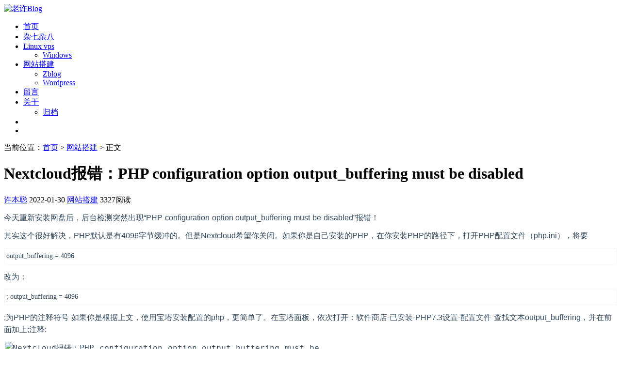

--- FILE ---
content_type: text/html; charset=utf-8
request_url: https://www.laoxu.cc/post/80.html
body_size: 5727
content:
<!doctype html>
<html>
<head>
<meta charset="utf-8">
<meta name="viewport" content="width=device-width,minimum-scale=1,maximum-scale=1,initial-scale=1,maximum-scale=1">
<title>Nextcloud报错：PHP configuration option output_buffering must be disabled  - 老许Blog</title>
<meta name="keywords" content="Nextcloud" />
<meta name="description" content="今天重新安装网盘后，后台检测突然出现“PHPconfigurationoptionoutput_bufferingmustbedisabled”报错！其实这个很好解决，PHP默认是有4096字节缓冲的。但是N...,老许Blog" />
<meta property="og:type" content="acticle"/>
<meta property="og:title" content="Nextcloud报错：PHP configuration option output_buffering must be disabled "/>
<meta property="og:site_name " content="老许Blog"/>
<meta property="og:description" content="今天重新安装网盘后，后台检测突然出现“PHPconfigurationoptionoutput_bufferingmustbedisabled”报错！其实这个很好解决，PHP默认是有4096字节缓冲的。但是N..."/>
<meta property="og:url" content="https://www.laoxu.cc/post/80.html"/>
<meta property="og:image" content="https://www.laoxu.cc/zb_users/upload/2023/12/202312211703099722835898.png"/>
<link rel="prev" title="Systemd 入门教程：命令篇" href="https://www.laoxu.cc/post/75.html"/>
<link rel="next" title="详解:如何SSH远程登录自己的Linux服务器" href="https://www.laoxu.cc/post/81.html"/>
<link rel="canonical" href="https://www.laoxu.cc/post/80.html"/>
<meta name="applicable-device" content="pc,mobile">
<meta name="generator" content="Z-BlogPHP 1.7.4 Themes: Yeelz.Com">
<link rel="stylesheet" href="https://www.laoxu.cc/zb_users/theme/Jz52_acolumn/lightgallery/css/lightgallery.min.css">
<link rel="stylesheet" href="https://www.laoxu.cc/zb_users/theme/Jz52_acolumn/style/style.css?v1.2.8">
<style>.post h2:before, .post h3:before, .post h4:before, .post h5:before, .post h6:before, .sg:before {
    height: 0;
}</style>
<script src="https://www.laoxu.cc/zb_system/script/jquery-2.2.4.min.js"></script> 
<script src="https://www.laoxu.cc/zb_system/script/zblogphp.js"></script> 
<script src="https://www.laoxu.cc/zb_system/script/c_html_js_add.php"></script>
</head>
<body>
<header id="header">
  <nav>
    <div class="d-flex con">
      <div class="logo d-flex flex-align"><a href="https://www.laoxu.cc/"><img src="https://www.laoxu.cc/zb_users/theme/Jz52_acolumn/style/images/logotrue.svg" alt="老许Blog"></a></div>
      <div class="flex-fill"></div>
      <div class="nav">
        <ul class="d-flex flex-align">
          <li class="navbar-item"><a href="https://www.laoxu.cc/" title="">首页</a></li><li class="navbar-item"><a href="https://www.laoxu.cc/category-1.html" title="">杂七杂八</a></li><li class="navbar-item"><a href="https://www.laoxu.cc/category-3.html" title="">Linux vps</a><ul  class="sub-nav d-flex flex-column"><li class="navbar-item"><a href="https://www.laoxu.cc/category-5.html" title="">Windows</a></li></ul></li><li class="navbar-item"><a href="https://www.laoxu.cc/category-6.html" title="">网站搭建</a><ul  class="sub-nav d-flex flex-column"><li class="navbar-item"><a href="https://www.laoxu.cc/category-7.html" title="">Zblog</a></li><li class="navbar-item"><a href="https://www.laoxu.cc/category-8.html" title="">Wordpress</a></li></ul></li><li class="navbar-item"><a href="https://www.laoxu.cc/2.html" title="">留言</a></li><li class="navbar-item"><a href="https://www.laoxu.cc/10.html" title="">关于</a><ul  class="sub-nav d-flex flex-column"><li class="navbar-item"><a href="https://www.laoxu.cc/Jz52_GD.html" title="">归档</a></li></ul></li>		  <li class="menu-nav"><span class="menu_ico d-flex menu-btn"><i></i></span></li>
		  <li class="search-nav"><span class="search_ico d-flex search-btn"><i></i></span></li>
        </ul>
      </div>
    </div>
  </nav>
</header>
<div class="bg-overlay"></div><main class="con">
  <div class="mbs mb1">当前位置：<a  title="首页"  href="https://www.laoxu.cc/">首页</a> &gt; <a href="https://www.laoxu.cc/category-6.html">网站搭建</a> &gt; 正文 </div>
  <div class="row">
    <h1>Nextcloud报错：PHP configuration option output_buffering must be disabled </h1>
	<div class="list-meta d-flex mt1">
	<a href="https://www.laoxu.cc/author-1.html" class="item-meta">许本聪</a>
    <time class="item-meta">2022-01-30</time>
    <a href="https://www.laoxu.cc/category-6.html" class="item-meta">网站搭建</a>
    <span>3327阅读</span>
	</div>
    <article class="post" id="lightgallery">
	<p cid="n2" mdtype="paragraph" class="md-end-block md-p" style="box-sizing: border-box;line-height: 1.6rem;orphans: 4;margin-top: 0.8em;margin-bottom: 0.8em;white-space: pre-wrap;position: relative;word-spacing: 0.05rem;color: rgb(52, 73, 94);font-family: Ubuntu, &#39;Source Sans Pro&#39;, sans-serif;font-size: 16px"><span md-inline="plain" style="box-sizing: border-box">今天重新安装网盘后，后台检测突然出现“PHP configuration option output_buffering must be disabled”报错！</span></p><p cid="n5" mdtype="paragraph" class="md-end-block md-p" style="box-sizing: border-box;line-height: 1.6rem;orphans: 4;margin-top: 0.8em;margin-bottom: 0.8em;white-space: pre-wrap;position: relative;word-spacing: 0.05rem;color: rgb(52, 73, 94);font-family: Ubuntu, &#39;Source Sans Pro&#39;, sans-serif;font-size: 16px"><span md-inline="plain" style="box-sizing: border-box">其实这个很好解决，PHP默认是有4096字节缓冲的。但是Nextcloud希望你关闭。如果你是自己安装的PHP，在你安装PHP的路径下，打开PHP配置文件（php.ini），将要</span></p><pre class="md-fences md-end-block md-fences-with-lineno ty-contain-cm modeLoaded" spellcheck="false" cid="n8" mdtype="fences" style="box-sizing: border-box;overflow: visible;font-family: var(--font-monospace);font-size: 0.85rem;break-inside: avoid;white-space: normal;background-image: inherit;background-position: inherit;background-size: inherit;background-repeat: inherit;background-attachment: inherit;background-origin: inherit;background-clip: inherit;width: inherit;border: 1px solid rgb(244, 244, 244);-webkit-font-smoothing: initial;line-height: 1.43rem;border-radius: 2px;overflow-wrap: normal;color: rgb(52, 73, 94);position: relative !important;padding: 0.3rem 0px !important;margin-top: 0.8rem !important;margin-bottom: 0.8rem !important">&nbsp;output_buffering&nbsp;=&nbsp;4096</pre><p cid="n9" mdtype="paragraph" class="md-end-block md-p" style="box-sizing: border-box;line-height: 1.6rem;orphans: 4;margin-top: 0.8em;margin-bottom: 0.8em;white-space: pre-wrap;position: relative;word-spacing: 0.05rem;color: rgb(52, 73, 94);font-family: Ubuntu, &#39;Source Sans Pro&#39;, sans-serif;font-size: 16px"><span md-inline="plain" style="box-sizing: border-box">改为：</span></p><pre class="md-fences md-end-block md-fences-with-lineno ty-contain-cm modeLoaded" spellcheck="false" cid="n15" mdtype="fences" style="box-sizing: border-box;overflow: visible;font-family: var(--font-monospace);font-size: 0.85rem;break-inside: avoid;white-space: normal;background-image: inherit;background-position: inherit;background-size: inherit;background-repeat: inherit;background-attachment: inherit;background-origin: inherit;background-clip: inherit;width: inherit;border: 1px solid rgb(244, 244, 244);-webkit-font-smoothing: initial;line-height: 1.43rem;border-radius: 2px;overflow-wrap: normal;color: rgb(52, 73, 94);position: relative !important;padding: 0.3rem 0px !important;margin-top: 0.8rem !important;margin-bottom: 0.8rem !important">&nbsp;;&nbsp;output_buffering&nbsp;=&nbsp;4096</pre><p cid="n16" mdtype="paragraph" class="md-end-block md-p" style="box-sizing: border-box;line-height: 1.6rem;orphans: 4;margin-top: 0.8em;margin-bottom: 0.8em;white-space: pre-wrap;position: relative;word-spacing: 0.05rem;color: rgb(52, 73, 94);font-family: Ubuntu, &#39;Source Sans Pro&#39;, sans-serif;font-size: 16px"><span md-inline="plain" style="box-sizing: border-box">;为PHP的注释符号</span> <span md-inline="plain" style="box-sizing: border-box">如果你是根据上文，使用宝塔安装配置的php，更简单了。在宝塔面板，依次打开：软件商店-已安装-PHP7.3设置-配置文件</span> <span md-inline="plain" style="box-sizing: border-box">查找文本output_buffering，并在前面加上;注释:</span></p><p cid="n19" mdtype="paragraph" class="md-end-block md-p" style="box-sizing: border-box;line-height: 1.6rem;orphans: 4;margin-top: 0.8em;margin-bottom: 0.8em;white-space: pre-wrap;position: relative;word-spacing: 0.05rem;color: rgb(52, 73, 94);font-family: Ubuntu, &#39;Source Sans Pro&#39;, sans-serif;font-size: 16px"><span md-inline="image" data-src="https://imagehost.mintimate.cn/post_deployNextcloud/addPhpConfig.png" class="md-image md-img-loaded" style="box-sizing: border-box;min-width: 10px;min-height: 10px;position: relative;font-family: monospace;vertical-align: top;display: inline-block;width: 675.833px"><span class="boximg" data-sub-html="Nextcloud报错：PHP configuration option output_buffering must be disabled  第1张" data-src="https://www.laoxu.cc/zb_users/upload/2023/12/202312211703099722835898.png"><img src="https://www.laoxu.cc/zb_users/upload/2023/12/202312211703099722835898.png" title="Nextcloud报错：PHP configuration option output_buffering must be disabled  第1张" alt="Nextcloud报错：PHP configuration option output_buffering must be disabled  第1张" referrerpolicy="no-referrer" style="box-sizing: border-box;border-width: 0px 4px 0px 2px;border-top-style: initial;border-right-style: solid;border-bottom-style: initial;border-left-style: solid;border-top-color: initial;border-right-color: transparent;border-bottom-color: initial;border-left-color: transparent;border-image: initial;vertical-align: middle;max-width: 100%;image-orientation: from-image;cursor: default;display: block"></span></span></p><p cid="n24" mdtype="paragraph" class="md-end-block md-p md-focus" style="box-sizing: border-box;line-height: 1.6rem;orphans: 4;margin-top: 0.8em;margin-bottom: 0.8em;white-space: pre-wrap;position: relative;word-spacing: 0.05rem;color: rgb(52, 73, 94);font-family: Ubuntu, &#39;Source Sans Pro&#39;, sans-serif;font-size: 16px"><span md-inline="plain" class="md-plain md-expand" style="box-sizing: border-box">之后，可能需要重载PHP配置或者重启PHP服务才能生效。再次查看Nextcloud概述，就没有这条警告了。</span></p><p><br/></p>	<div class="tags"><a href="https://www.laoxu.cc/tags-33.html" target="_blank">Nextcloud</a> </div>
	<div class="remind">版权声明：本文由 @<a href="https://www.laoxu.cc/author-1.html" target="_blank">许本聪</a> 发布在 <a href="https://www.laoxu.cc/" target="_blank">老许Blog</a>，转载请注明出处！</div>
    </article>
    <div class="pagetp d-flex flex-align">
      <div class="prev flex-grow"><a class="btn btn-blue" href="https://www.laoxu.cc/post/75.html" title="Systemd 入门教程：命令篇">上一篇</a></div>
      <p class="flex-grow text-c">更新时间 2023-12-21</p>
      <div class="next flex-grow text-r"><a class="btn btn-blue" href="https://www.laoxu.cc/post/81.html" title="详解:如何SSH远程登录自己的Linux服务器">下一篇</a></div>
    </div>
				<div class="related-list">
    <h3 class="sg">你可能感兴趣的</h3>
    <ul class="list">
		      <li class="mb1 pb1 border-b d-flex flex-align">
        <div class="list-content flex-fill">
		<h2><a href="https://www.laoxu.cc/post/58.html">解决:Nextcloud日志报错 shell_exec() has been disabled for security reasons 怎么解决？</a></h2>
		        <p>出现了shell_exec(  has been disabled for security reasons错误提示，这个是php配置的问题，shell_exec(  函数被禁用了。怎么解决呢？这一看就是配置问题，打开php.ini，搜索disable_f...</p>
		        <div class="list-meta d-flex">
		  <a href="https://www.laoxu.cc/category-6.html" class="item-meta">网站搭建</a>
          <time class="item-meta ltim">2022-01-18</time>
		  <a href="https://www.laoxu.cc/author-1.html" class="luser">许本聪</a>
          <div class="flex-fill"></div>
          <div class="f_r"><span>2336阅读</span></div>
        </div>
				</div>
				<div class="list-img">
		<a href="https://www.laoxu.cc/post/58.html"><img src="https://www.laoxu.cc/zb_users/cache/thumbs/fd00f51aebeac397ea75bccb1547b246-225-225-1.png" alt="解决:Nextcloud日志报错 shell_exec() has been disabled for security reasons 怎么解决？"></a>
		</div>
		      </li>
		</ul>	
	</div>	  </div>
</main>
<div class="soso">
	<span class="close soc"><i></i></span>
    <div>
	<div class="widget">
	<h3 class="function_t">搜索</h3>
	  <form name="search" method="post" class="hidden" action="https://www.laoxu.cc/zb_system/cmd.php?act=search">
		<input class="search-ipt" id="search" name="q" placeholder="请输入要搜索的关键词" type="text" >
		<button type="submit" class="btn search_ico"><i></i></button>
	  </form>
	</div>
	
<div class="widget" id="side-new-article-item">
<h3 class="function_t">最新文章</h3><ul><li><a title="【转载】芒格主义  " target="_blank"  href="https://www.laoxu.cc/post/120.html">【转载】芒格主义  </a><span class="post-date">2024-08-03</span></li><li><a title="段永平投资的25句话，每一句都很经典！" target="_blank"  href="https://www.laoxu.cc/post/119.html">段永平投资的25句话，每一句都很经典！</a><span class="post-date">2024-07-16</span></li><li><a title="Debian 更新安全补丁命令" target="_blank"  href="https://www.laoxu.cc/post/118.html">Debian 更新安全补丁命令</a><span class="post-date">2024-01-03</span></li><li><a title="美联储加息，加的是什么息？" target="_blank"  href="https://www.laoxu.cc/post/117.html">美联储加息，加的是什么息？</a><span class="post-date">2023-11-08</span></li><li><a title="VLESS-TCP-XTLS-Vision，新的流控Vision，完美解决tls指纹问题，安全稳定" target="_blank"  href="https://www.laoxu.cc/post/116.html">VLESS-TCP-XTLS-Vision，新的流控Vision，完美解决tls指纹问题，安全稳定</a><span class="post-date">2023-03-14</span></li><li><a title="Proxifier 代理软件介绍和使用教程" target="_blank"  href="https://www.laoxu.cc/post/114.html">Proxifier 代理软件介绍和使用教程</a><span class="post-date">2023-02-05</span></li><li><a title="Nginx 超简单设置默认站点为空" target="_blank"  href="https://www.laoxu.cc/post/113.html">Nginx 超简单设置默认站点为空</a><span class="post-date">2022-04-29</span></li><li><a title="Debian 10 如何启用 BBR 加速" target="_blank"  href="https://www.laoxu.cc/post/112.html">Debian 10 如何启用 BBR 加速</a><span class="post-date">2022-04-24</span></li></ul>
</div><div class="widget" id="divComments">
<h3 class="function_t">最新留言</h3><ul><li><a href="https://www.laoxu.cc/post/117.html#cmt4983" title="游客 @ 2024-07-14 21:42:08">不错的帖子，值得收藏！http://iulg.yjxinxi.net/test/895769764.html</a></li>
<li><a href="https://www.laoxu.cc/post/106.html#cmt4981" title="游客 @ 2024-07-14 21:41:35">投楼主一票，不用谢哦！http://amcy.yjxinxi.net/test/666986537.html</a></li>
<li><a href="https://www.laoxu.cc/post/117.html#cmt4980" title="游客 @ 2024-07-14 21:41:21">支持一下！http://eupe.yjxinxi.net/test/836829638.html</a></li>
<li><a href="https://www.laoxu.cc/post/113.html#cmt4979" title="游客 @ 2024-07-14 21:41:08">网站做得不错http://ekox.yjxinxi.net/test/918573894.html</a></li>
<li><a href="https://www.laoxu.cc/post/108.html#cmt4978" title="游客 @ 2024-07-14 21:41:01">看帖不回帖都是耍流氓！http://zpme.yjxinxi.net/test/877172251.html</a></li>
<li><a href="https://www.laoxu.cc/post/118.html#cmt4977" title="游客 @ 2024-07-14 21:40:53">今天过得很不爽！http://dfzb.yjxinxi.net/test/999406757.html</a></li>
<li><a href="https://www.laoxu.cc/post/107.html#cmt4976" title="游客 @ 2024-07-14 21:40:28">读了楼主的帖子，顿时马桶就通了。。。http://nzhy.yjxinxi.net/test/668453570.html</a></li>
<li><a href="https://www.laoxu.cc/post/49.html#cmt4975" title="游客 @ 2024-07-14 21:40:27">最近回了很多帖子，都没人理我！http://ehgj.yjxinxi.net/test/397521679.html</a></li>
<li><a href="https://www.laoxu.cc/post/114.html#cmt4974" title="游客 @ 2024-07-14 21:40:24">信楼主，考试不挂科！http://jxul.yjxinxi.net/test/571253927.html</a></li>
<li><a href="https://www.laoxu.cc/2.html#cmt4973" title="游客 @ 2024-07-14 21:40:04">经典！http://mnce.yjxinxi.net/test/101051653.html</a></li>
</ul>
</div><div class="widget" id="divTags">
<h3 class="function_t">标签列表</h3><div><li><a title="linux" href="https://www.laoxu.cc/tags-1.html">linux<span class="tag-count"> (33)</span></a></li>
<li><a title="nginx" href="https://www.laoxu.cc/tags-3.html">nginx<span class="tag-count"> (8)</span></a></li>
<li><a title="mysql" href="https://www.laoxu.cc/tags-4.html">mysql<span class="tag-count"> (2)</span></a></li>
<li><a title="ShadowsocksR" href="https://www.laoxu.cc/tags-5.html">ShadowsocksR<span class="tag-count"> (2)</span></a></li>
<li><a title="CentOS" href="https://www.laoxu.cc/tags-6.html">CentOS<span class="tag-count"> (18)</span></a></li>
<li><a title="翻墙" href="https://www.laoxu.cc/tags-7.html">翻墙<span class="tag-count"> (8)</span></a></li>
<li><a title="zblog" href="https://www.laoxu.cc/tags-8.html">zblog<span class="tag-count"> (7)</span></a></li>
<li><a title="lnmp" href="https://www.laoxu.cc/tags-9.html">lnmp<span class="tag-count"> (3)</span></a></li>
<li><a title="SSL证书" href="https://www.laoxu.cc/tags-12.html">SSL证书<span class="tag-count"> (5)</span></a></li>
<li><a title="wordpress" href="https://www.laoxu.cc/tags-13.html">wordpress<span class="tag-count"> (6)</span></a></li>
<li><a title="VPS" href="https://www.laoxu.cc/tags-15.html">VPS<span class="tag-count"> (14)</span></a></li>
<li><a title="宝塔" href="https://www.laoxu.cc/tags-16.html">宝塔<span class="tag-count"> (6)</span></a></li>
<li><a title="windows" href="https://www.laoxu.cc/tags-17.html">windows<span class="tag-count"> (3)</span></a></li>
<li><a title="工具" href="https://www.laoxu.cc/tags-18.html">工具<span class="tag-count"> (2)</span></a></li>
<li><a title="ledger" href="https://www.laoxu.cc/tags-19.html">ledger<span class="tag-count"> (2)</span></a></li>
<li><a title="V2RAY" href="https://www.laoxu.cc/tags-21.html">V2RAY<span class="tag-count"> (4)</span></a></li>
<li><a title="BBR" href="https://www.laoxu.cc/tags-28.html">BBR<span class="tag-count"> (6)</span></a></li>
<li><a title="云盘" href="https://www.laoxu.cc/tags-32.html">云盘<span class="tag-count"> (2)</span></a></li>
<li><a title="Nextcloud" href="https://www.laoxu.cc/tags-33.html">Nextcloud<span class="tag-count"> (2)</span></a></li>
<li><a title="反代" href="https://www.laoxu.cc/tags-35.html">反代<span class="tag-count"> (3)</span></a></li>
<li><a title="typecho" href="https://www.laoxu.cc/tags-45.html">typecho<span class="tag-count"> (2)</span></a></li>
<li><a title="SEO" href="https://www.laoxu.cc/tags-48.html">SEO<span class="tag-count"> (2)</span></a></li>
<li><a title="运动" href="https://www.laoxu.cc/tags-56.html">运动<span class="tag-count"> (4)</span></a></li>
<li><a title="Ubuntu" href="https://www.laoxu.cc/tags-60.html">Ubuntu<span class="tag-count"> (7)</span></a></li>
<li><a title="Debian" href="https://www.laoxu.cc/tags-74.html">Debian<span class="tag-count"> (5)</span></a></li>
</div>
</div>	</div>
</div>
<div class="sidebar">
	<span class="close sbc"><i></i></span>
    <ul>
	  <li><a href="https://www.laoxu.cc/category-1.html" title="">随笔</a></li><li><a href="https://www.laoxu.cc/category-4.html" title="">VPS</a><ul class="ul-subcates"><li><a href="https://www.laoxu.cc/category-3.html" title="">Linux</a></li></ul></li><li><a href="https://www.laoxu.cc/category-5.html" title="">Windows</a></li><li><a href="https://www.laoxu.cc/category-6.html" title="">建站相关</a><ul class="ul-subcates"><li><a href="https://www.laoxu.cc/category-7.html" title="">Zblog</a></li><li><a href="https://www.laoxu.cc/category-8.html" title="">Wordpress</a></li></ul></li>    </ul>
</div>
<footer class="jz52bq">
<p class="con">Copyright © 2020 老许Blog ⋅ <a href='https://www.laoxu.cc/sitemap_one_post.html'>SiteMap</a></p><script src="https://www.laoxu.cc/zb_users/theme/Jz52_acolumn/script/custom.js?v1.2.8"></script></footer>
<span id="go-to-top"><i></i></span>
<script src="https://www.laoxu.cc/zb_users/theme/Jz52_acolumn/lightgallery/js/lightgallery.min.js"></script>
<script>
lightGallery(document.getElementById('lightgallery'),{selector: '.boximg'});
</script>
<script src="https://www.laoxu.cc/zb_users/theme/Jz52_acolumn/script/instantpage.min.js"></script>
</body>
</html><!--19.73 ms , 11 queries , 1847kb memory , 1 error-->